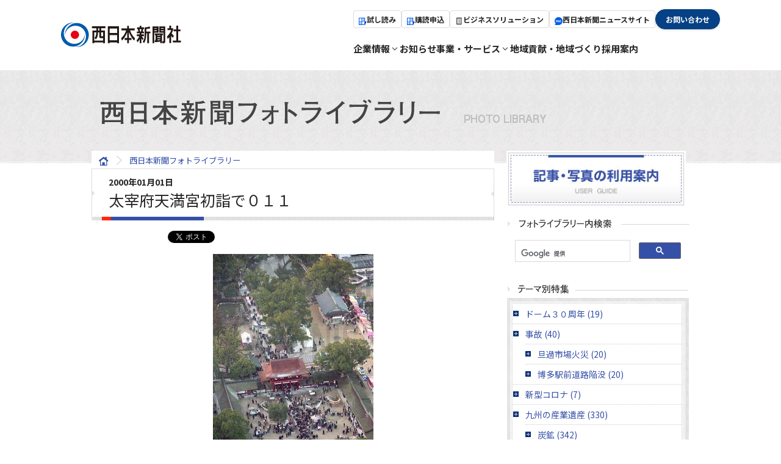

--- FILE ---
content_type: text/html; charset=UTF-8
request_url: https://c.nishinippon.co.jp/photolibrary/cat682/cat5/201612_1005.php
body_size: 7801
content:
<!DOCTYPE html>
<html lang="ja">
<head>
<meta charset="utf-8">
<meta name="description" content="九州でトップシェアを持つ西日本新聞は、福岡市の天神を拠点に、社会、政治、経済、文化、スポーツ、エンターテイメント、教育、医療など多様な分野のニュースを報道。地域版は、福岡、筑豊、北九州（京築）、筑後（有明）、佐賀、長崎（南北）、大分（日田）、熊本、宮崎、鹿児島、山口の各版を発行。また、西日本スポーツ紙で、福岡ソフトバンクホークスやアビスパ福岡の情報も積極的に発信" />
<meta name="keywords" content="ニュース,速報,スポーツ,福岡,九州,天神,北九州,筑豊,筑後,佐賀,長崎,大分,熊本,宮崎,鹿児島,山口" />
<link rel="shortcut icon" href="/img/favicon.ico">
<!-- <link href="https://fonts.googleapis.com/css?family=Lato:300,400,400i,700,700i,900" rel="stylesheet">
<link href="https://fonts.googleapis.com/earlyaccess/notosansjapanese.css" rel="stylesheet"> -->
<link rel="preconnect" href="https://fonts.googleapis.com">
<link rel="preconnect" href="https://fonts.gstatic.com" crossorigin>
<link
    href="https://fonts.googleapis.com/css2?family=Inter:wght@300;400;500;600;700&family=Montserrat:wght@300;400;500;600;700&family=Noto+Sans+JP:wght@300;400;500;600;700&family=Noto+Serif+JP:wght@300;400;500;600;700&display=swap"
    rel="stylesheet">
<link rel="preconnect" href="https://fonts.googleapis.com">
<link rel="preconnect" href="https://fonts.gstatic.com" crossorigin>
<link
    href="https://fonts.googleapis.com/css2?family=BIZ+UDMincho:wght@400;700&family=Barlow:wght@100;200;300;400;500;600;700;800&family=Inter:wght@300;400;500;600;700;800;900&family=Libre+Baskerville:ital,wght@0,400;0,700;1,400&family=Noto+Serif+JP:wght@200;300;400;500;600;700;900&family=Poppins:ital,wght@0,200;1,100;1,200&family=Quicksand:wght@300;400;500;600;700&display=swap"
    rel="stylesheet">
<link href="/assets/css/headerfooter.css" rel="stylesheet"><link rel="stylesheet" type="text/css" href="/common/css/reset.css">
<link rel="stylesheet" type="text/css" href="/common/css/base.css">
<link rel="stylesheet" type="text/css" href="/common/css/layout.css">
<link rel="stylesheet" type="text/css" href="/photolibrary/css/jquery.fancybox.css?v=2.1.5" media="screen">
<link rel="stylesheet" href="/photolibrary/styles.css" type="text/css">
<script type="text/javascript" src="/photolibrary/js/jquery-1.11.0.min.js"></script>
<script type="text/javascript" src="/photolibrary/js/jquery.fancybox.js?v=2.1.5"></script>
<script type="text/javascript" src="/photolibrary/js/scrolltopcontrol.js"></script>
<link rel="start" href="http://c.nishinippon.co.jp/photolibrary/" title="Home">
<link rel="canonical" href="http://c.nishinippon.co.jp/photolibrary/cat682/cat5/201612_1005.php" />

<script type="text/javascript">
	$(document).ready(function() {
		$(".fancybox").fancybox(
        );
	});
  (function() {
    var cx = '011139454568291946372:zkmh66amyfk';
    var gcse = document.createElement('script');
    gcse.type = 'text/javascript';
    gcse.async = true;
    gcse.src = 'https://cse.google.com/cse.js?cx=' + cx;
    var s = document.getElementsByTagName('script')[0];
    s.parentNode.insertBefore(gcse, s);
  })();
</script>

<title>太宰府天満宮初詣で０１１ - 西日本新聞フォトライブラリー</title>

<meta property="og:description" content="１００万点を超える西日本新聞社所蔵写真の中から選んだショット（一部紙面）を時代またはテーマに沿ってご紹介しています">
<link rel="stylesheet" href="/photolibrary/css/style2.css" type="text/css" media="all">
<script>(function(d, s, id) {
  var js, fjs = d.getElementsByTagName(s)[0];
  if (d.getElementById(id)) return;
  js = d.createElement(s); js.id = id;
  js.src = "//connect.facebook.net/ja_JP/sdk.js#xfbml=1&version=v2.0";
  fjs.parentNode.insertBefore(js, fjs);
}(document, 'script', 'facebook-jssdk'));</script>

<!-- GDPR -->
<script id="Cookiebot" src="https://consent.cookiebot.com/uc.js" data-cbid="8896bb34-f0d8-4f93-b8b7-ad82e4b59c55" type="text/javascript" async></script> 

<!-- Google Tag Manager -->
<script>(function(w,d,s,l,i){w[l]=w[l]||[];w[l].push({'gtm.start':
  new Date().getTime(),event:'gtm.js'});var f=d.getElementsByTagName(s)[0],
  j=d.createElement(s),dl=l!='dataLayer'?'&l='+l:'';j.async=true;j.src=
  'https://www.googletagmanager.com/gtm.js?id='+i+dl;f.parentNode.insertBefore(j,f);
  })(window,document,'script','dataLayer','GTM-PCBW8ZF');</script>
  <!-- End Google Tag Manager --></head>
<body>
<!-- Google Tag Manager (noscript) -->
<noscript><iframe src="https://www.googletagmanager.com/ns.html?id=GTM-PCBW8ZF"
  height="0" width="0" style="display:none;visibility:hidden"></iframe></noscript>
  <!-- End Google Tag Manager (noscript) --><header class="l-header">
  <div class="l-header__inner">
    <h1 class="l-header-logo">
      <a href="/">
        <img src="/assets/img/common/logo.svg" alt="西日本新聞社" />
      </a>
    </h1>

    <div class="l-header-pcmenu u-show--pc-tb">
      <!-- <h1 class="l-header-logo">
				<a href="/">
					<img src="/assets/img/common/logo_white.svg" alt="西日本新聞社">
				</a>
			</h1> -->

      <div class="l-header-nav">
        <div class="l-header-nav__button">
          <div class="l-header-nav__button__item --border">
            <a
              href="https://e-ve.event-form.jp/event/100416/shidoku"
              target="_blank"
              class="l-header-nav__button__item__link" data-gtm-action="click_link" data-gtm-position="header" data-gtm-label="試し読み"
              ><span class="l-header-nav__button__item__link__icon"><img src="/assets/img/common/icon-viewer.svg" alt=""></span>試し読み</a
            >
          </div>
          <div class="l-header-nav__button__item --border">
            <a
              href="https://e-ve.event-form.jp/event/100405/koudoku"
              target="_blank"
              class="l-header-nav__button__item__link" data-gtm-action="click_link" data-gtm-position="header" data-gtm-label="購読申込"
              ><span class="l-header-nav__button__item__link__icon"><img src="/assets/img/common/icon-viewer.svg" alt=""></span>購読申込</a
            >
          </div>
          <div class="l-header-nav__button__item --border">
            <a
              href="https://solution.nishinippon.co.jp/"
              target="_blank"
              class="l-header-nav__button__item__link" data-gtm-action="click_link" data-gtm-position="header" data-gtm-label="ビジネスソリューション"
              ><span class="l-header-nav__button__item__link__icon"><img src="/assets/img/common/icon-solution.svg" alt=""></span>
              ビジネスソリューション</a
            >
          </div>
          <!-- <div class="l-header-nav__button__item --border">
            <a
              href="https://adv.nishinippon.co.jp/"
              target="_blank"
              class="l-header-nav__button__item__link" data-gtm-action="click_link" data-gtm-position="header" data-gtm-label="広告"
              ><span class="l-header-nav__button__item__link__icon"><img src="/assets/img/common/icon-ad.svg" alt=""></span>広告</a
            >
          </div> -->
          <div class="l-header-nav__button__item --border">
            <a
              href="https://www.nishinippon.co.jp/"
              target="_blank"
              class="l-header-nav__button__item__link" data-gtm-action="click_link" data-gtm-position="header" data-gtm-label="西日本新聞me"
              ><span class="l-header-nav__button__item__link__icon"><img src="/assets/img/common/icon-me.svg" alt=""></span>西日本新聞ニュースサイト</a
            >
          </div>
          <!-- <div class="l-header-nav__button__item --noborder --white">
            <a
              href="https://www.nishinippon.co.jp/"
              target="_blank"
              class="l-header-nav__button__item__link"
              >西日本新聞me<span class="myfont myfont-link"></span
            ></a>
          </div> -->
          <div class="l-header-nav__button__item --noborder --blue">
            <a
              href="/inquiry/"
              target="_blank"
              class="l-header-nav__button__item__link"
              >お問い合わせ</a
            >
          </div>
        </div>

        <nav class="l-header-nav__global">
          <ul class="l-header-nav__global__list">
            <li class="l-header-nav__global__list__item megamenu-wrapper">
              <a href="/info/" class="l-header-nav__global__list__item__link">
                <span class="l-header-nav__global__list__item__link__title">企業情報</span>
                <span class="myfont myfont-barless_arrow"></span>
              </a>
              <div class="l-header-nav__global__list__item__menu js-menu-mega">
                <div class="l-header-nav__global__list__item__menu__inner">
                  <h2 class="l-header-nav__global__list__item__menu__title">
                    <a
                      href="/info/"
                      class="l-header-nav__global__list__item__menu__title__inner"
                      >企業情報<span class="myfont myfont-circle_arrow02"></span
                    ></a>
                  </h2>
                  <ul class="l-header-nav__global__list__item__menu__list">
                    <li
                      class="l-header-nav__global__list__item__menu__list__item"
                    >
                      <a
                        class="l-header-nav__global__list__item__menu__list__item__link"
                        href="/info/philosophy/"
                        >企業理念<span class="myfont myfont-circle_arrow"></span
                      ></a>
                    </li>
                    <li
                      class="l-header-nav__global__list__item__menu__list__item"
                    >
                      <a
                        class="l-header-nav__global__list__item__menu__list__item__link"
                        href="/info/outline/"
                        >会社概要<span class="myfont myfont-circle_arrow"></span
                      ></a>
                    </li>
                    <li
                      class="l-header-nav__global__list__item__menu__list__item"
                    >
                      <a
                        class="l-header-nav__global__list__item__menu__list__item__link"
                        href="/info/greeting/"
                        >社長あいさつ<span
                          class="myfont myfont-circle_arrow"
                        ></span
                      ></a>
                    </li>
                    <li
                      class="l-header-nav__global__list__item__menu__list__item"
                    >
                      <a
                        class="l-header-nav__global__list__item__menu__list__item__link"
                        href="/info/honsha/"
                        >本社・支社<span
                          class="myfont myfont-circle_arrow"
                        ></span
                      ></a>
                    </li>
                    <li
                      class="l-header-nav__global__list__item__menu__list__item"
                    >
                      <a
                        class="l-header-nav__global__list__item__menu__list__item__link"
                        href="/info/chart/"
                        >組織図<span class="myfont myfont-circle_arrow"></span
                      ></a>
                    </li>
                    <li
                      class="l-header-nav__global__list__item__menu__list__item"
                    >
                      <a
                        class="l-header-nav__global__list__item__menu__list__item__link"
                        href="/info/group-company/"
                        >西日本新聞グループについて<span
                          class="myfont myfont-circle_arrow"
                        ></span
                      ></a>
                    </li>
                    <li
                      class="l-header-nav__global__list__item__menu__list__item"
                    >
                      <a
                        class="l-header-nav__global__list__item__menu__list__item__link"
                        href="/info/history/"
                        >社史<span class="myfont myfont-circle_arrow"></span
                      ></a>
                    </li>
                  </ul>
                </div>
              </div>
            </li>
            <!-- <li class="l-header-nav__global__list__item">
              <a href="/topics/" class="l-header-nav__global__list__item__link"
                >トピックス</a
              >
            </li> -->
            <li class="l-header-nav__global__list__item">
              <a href="/news/" class="l-header-nav__global__list__item__link"
                >お知らせ</a
              >
            </li>
            <li class="l-header-nav__global__list__item megamenu-wrapper">
              <a
                href="/service/"
                class="l-header-nav__global__list__item__link"
              >
                <span class="l-header-nav__global__list__item__link__title"
                  >事業・サービス</span
                >
                <span class="myfont myfont-barless_arrow"></span>
              </a>
              <div class="l-header-nav__global__list__item__menu js-menu-mega">
                <div class="l-header-nav__global__list__item__menu__inner">
                  <h2 class="l-header-nav__global__list__item__menu__title">
                    <a
                      href="/service/"
                      class="l-header-nav__global__list__item__menu__title__inner"
                      >事業・サービス<span
                        class="myfont myfont-circle_arrow02"
                      ></span
                    ></a>
                  </h2>
                  <ul class="l-header-nav__global__list__item__menu__list">
                    <li
                      class="l-header-nav__global__list__item__menu__list__item"
                    >
                      <a
                        class="l-header-nav__global__list__item__menu__list__item__link"
                        href="/service/announce/"
                        >記事・写真の利用案内<span
                          class="myfont myfont-circle_arrow"
                        ></span
                      ></a>
                    </li>
                    <li
                      class="l-header-nav__global__list__item__menu__list__item"
                    >
                      <a
                        class="l-header-nav__global__list__item__menu__list__item__link"
                        href="/service/database/"
                        >記事データベース<span
                          class="myfont myfont-circle_arrow"
                        ></span
                      ></a>
                    </li>
                    <li
                      class="l-header-nav__global__list__item__menu__list__item"
                    >
                      <a
                        class="l-header-nav__global__list__item__menu__list__item__link"
                        href="/service/teacher/"
                        >講師派遣<span class="myfont myfont-circle_arrow"></span
                      ></a>
                    </li>
                    <!-- <li
                      class="l-header-nav__global__list__item__menu__list__item"
                    >
                      <a
                        class="l-header-nav__global__list__item__menu__list__item__link"
                        href="/service/visit/"
                        >製作センター見学案内<span
                          class="myfont myfont-circle_arrow"
                        ></span
                      ></a>
                    </li> -->
                    <li
                      class="l-header-nav__global__list__item__menu__list__item"
                    >
                      <a
                        class="l-header-nav__global__list__item__menu__list__item__link"
                        href="/service/demae/"
                        >出前授業<span class="myfont myfont-circle_arrow"></span
                      ></a>
                    </li>
                    <li
                      class="l-header-nav__global__list__item__menu__list__item"
                    >
                      <a
                        class="l-header-nav__global__list__item__menu__list__item__link"
                        href="/photolibrary/"
                        >フォトライブラリー<span
                          class="myfont myfont-circle_arrow"
                        ></span
                      ></a>
                    </li>
                    <li
                      class="l-header-nav__global__list__item__menu__list__item"
                    >
                      <a
                        class="l-header-nav__global__list__item__menu__list__item__link"
                        href="/request/"
                        >名義後援の申請<span
                          class="myfont myfont-circle_arrow"
                        ></span
                      ></a>
                    </li>
                  </ul>
                </div>
              </div>
            </li>
            <li class="l-header-nav__global__list__item">
              <a
                href="/community/"
                class="l-header-nav__global__list__item__link"
                >地域貢献・地域づくり</a
              >
            </li>
            <li class="l-header-nav__global__list__item">
              <a href="/recruit/" class="l-header-nav__global__list__item__link" data-gtm-action="click_link" data-gtm-position="header" data-gtm-label="採用サイト" 
                >採用案内</a
              >
            </li>
            <!-- <li class="l-header-nav__global__list__item">
              <a href="/group-recruitment/" class="l-header-nav__global__list__item__link" data-gtm-action="click_link" data-gtm-position="header" data-gtm-label="グループ採用について" 
                >グループ採用について</a
              >
            </li> -->
          </ul>
        </nav>
      </div>
    </div>

    <!-- スマホメニューを開くボタン -->
    <button
      class="fullScreenMenu-button u-show--sp"
      id="js-fullScreenMenu-button"
      type="button"
      data-fullScreenMenu-trigger="js-fullScreenMenu-content"
      aria-label="メニューを開く"
    >
      <span class="fullScreenMenu-button__line"></span>
      <span class="fullScreenMenu-button__line"></span>
      <span class="fullScreenMenu-button__line"></span>
    </button>
  </div>
</header>
<!-- /#globalHeader -->

<!-- スマホメニュー本体 -->
<div id="js-fullScreenMenu-content" class="fullScreenMenu-content">
  <div class="fullScreenMenu-content__inner">
    <!-- ここにスマホメニュー内容を記述 -->
    <ul class="fullScreenMenu-content__list">
      <li class="fullScreenMenu-content__list__item js-accordion">
        <a href="/info/" class="fullScreenMenu-content__list__item__inner js-accordion-trigger">
          <span>企業情報</span>
          <!-- <span class="myfont myfont-circle_arrow02"></span> -->
        </a>
        <div
          class="fullScreenMenu-content__list__item__accordion js-accordion-panel"
          data-accordion-default-close
        >
          <ul class="fullScreenMenu-content__list__item__accordion__list">
            <li
              class="fullScreenMenu-content__list__item__accordion__list__item">
              <a
                href="/info/"
                class="fullScreenMenu-content__list__item__accordion__list__item__link">
                <span>企業情報</span>
                <span class="myfont myfont-barless_arrow"></span>
              </a>
            </li>
            <li
              class="fullScreenMenu-content__list__item__accordion__list__item">
              <a
                href="/info/philosophy/"
                class="fullScreenMenu-content__list__item__accordion__list__item__link">
                <span>企業理念</span>
                <span class="myfont myfont-barless_arrow"></span>
              </a>
            </li>
            <li
              class="fullScreenMenu-content__list__item__accordion__list__item"
            >
              <a
                href="/info/outline/"
                class="fullScreenMenu-content__list__item__accordion__list__item__link"
              >
                <span>会社概要</span>
                <span class="myfont myfont-barless_arrow"></span>
              </a>
            </li>
            <li
              class="fullScreenMenu-content__list__item__accordion__list__item"
            >
              <a
                href="/info/greeting/"
                class="fullScreenMenu-content__list__item__accordion__list__item__link"
              >
                <span>社長あいさつ</span>
                <span class="myfont myfont-barless_arrow"></span>
              </a>
            </li>
            <li
              class="fullScreenMenu-content__list__item__accordion__list__item"
            >
              <a
                href="/info/honsha/"
                class="fullScreenMenu-content__list__item__accordion__list__item__link"
              >
                <span>本社・支社</span>
                <span class="myfont myfont-barless_arrow"></span>
              </a>
            </li>
            <li
              class="fullScreenMenu-content__list__item__accordion__list__item"
            >
              <a
                href="/info/chart/"
                class="fullScreenMenu-content__list__item__accordion__list__item__link"
              >
                <span>組織図</span>
                <span class="myfont myfont-barless_arrow"></span>
              </a>
            </li>
            <li
              class="fullScreenMenu-content__list__item__accordion__list__item"
            >
              <a
                href="/info/group-company/"
                class="fullScreenMenu-content__list__item__accordion__list__item__link"
              >
                <span>西日本新聞グループについて</span>
                <span class="myfont myfont-barless_arrow"></span>
              </a>
            </li>
            <li
              class="fullScreenMenu-content__list__item__accordion__list__item"
            >
              <a
                href="/info/history/"
                class="fullScreenMenu-content__list__item__accordion__list__item__link"
              >
                <span>社史</span>
                <span class="myfont myfont-barless_arrow"></span>
              </a>
            </li>
          </ul>
        </div>
      </li>
      <li class="fullScreenMenu-content__list__item">
        <a href="/news/" class="fullScreenMenu-content__list__item__inner">
          <span>お知らせ</span>
          <span class="myfont myfont-circle_arrow02"></span>
        </a>
      </li>
      <li class="fullScreenMenu-content__list__item js-accordion">
        <a href="/service/" class="fullScreenMenu-content__list__item__inner js-accordion-trigger">
          <span>事業・サービス</span>
          <!-- <span class="myfont myfont-circle_arrow02"></span> -->
        </a>
        <div class="fullScreenMenu-content__list__item__accordion js-accordion-panel" data-accordion-default-close >
          <ul class="fullScreenMenu-content__list__item__accordion__list">
            <li
              class="fullScreenMenu-content__list__item__accordion__list__item">
              <a
                href="/service/"
                class="fullScreenMenu-content__list__item__accordion__list__item__link">
                <span>事業・サービス</span>
                <span class="myfont myfont-barless_arrow"></span>
              </a>
            </li>
            <li
              class="fullScreenMenu-content__list__item__accordion__list__item">
              <a
                href="/service/announce/"
                class="fullScreenMenu-content__list__item__accordion__list__item__link">
                <span>著作権利用申し込み</span>
                <span class="myfont myfont-barless_arrow"></span>
              </a>
            </li>
            <li
              class="fullScreenMenu-content__list__item__accordion__list__item"
            >
              <a
                href="/service/announce/clipping/"
                class="fullScreenMenu-content__list__item__accordion__list__item__link"
              >
                <span>クリッピング</span>
                <span class="myfont myfont-barless_arrow"></span>
              </a>
            </li>
            <li
              class="fullScreenMenu-content__list__item__accordion__list__item"
            >
              <a
                href="/service/announce/s-policy/"
                class="fullScreenMenu-content__list__item__accordion__list__item__link"
              >
                <span>写真の個人利用</span>
                <span class="myfont myfont-barless_arrow"></span>
              </a>
            </li>
            <li
              class="fullScreenMenu-content__list__item__accordion__list__item"
            >
              <a
                href="/service/announce/content-shop/"
                class="fullScreenMenu-content__list__item__accordion__list__item__link"
              >
                <span>西日本新聞コンテンツショップ</span>
                <span class="myfont myfont-barless_arrow"></span>
              </a>
            </li>
            <li
              class="fullScreenMenu-content__list__item__accordion__list__item"
            >
              <a
                href="/service/announce/riyou-qa/"
                class="fullScreenMenu-content__list__item__accordion__list__item__link"
              >
                <span>Q&A</span>
                <span class="myfont myfont-barless_arrow"></span>
              </a>
            </li>
            <li
              class="fullScreenMenu-content__list__item__accordion__list__item"
            >
              <a
                href="/service/announce/riyou-price/"
                class="fullScreenMenu-content__list__item__accordion__list__item__link"
              >
                <span>基本料金表</span>
                <span class="myfont myfont-barless_arrow"></span>
              </a>
            </li>
          </ul>
        </div>
      </li>
      <li class="fullScreenMenu-content__list__item">
        <a href="/community/" class="fullScreenMenu-content__list__item__inner">
          <span>地域貢献・地域づくり</span>
          <span class="myfont myfont-circle_arrow02"></span>
        </a>
      </li>
      <li class="fullScreenMenu-content__list__item">
        <a
          href="/recruit/"
          target="_blank"
          class="fullScreenMenu-content__list__item__inner"
        >
          <span>採用情報</span>
          <span class="myfont myfont-circle_arrow02"></span>
        </a>
      </li>
      <!-- <li class="fullScreenMenu-content__list__item">
        <a
          href="/group-recruitment/"
          class="fullScreenMenu-content__list__item__inner"
        >
          <span>グループ採用について</span>
          <span class="myfont myfont-circle_arrow02"></span>
        </a>
      </li> -->
    </ul>
    <ul class="fullScreenMenu-content__list-02">
      <li class="fullScreenMenu-content__list-02__item">
        <a href="https://x.gd/9pMt1" target="_blank" class="fullScreenMenu-content__list-02__item__inner" data-gtm-action="click_link" data-gtm-position="header" data-gtm-label="試し読み">
          <span class="fullScreenMenu-content__list-02__item__icon"><img src="/assets/img/common/icon-viewer.svg" alt=""></span>
          <span>試し読み</span>
        </a>
      </li>
      <li class="fullScreenMenu-content__list-02__item">
        <a href="https://f.msgs.jp/webapp/form/16701_jsy_1/index.do" target="_blank" class="fullScreenMenu-content__list-02__item__inner" data-gtm-action="click_link" data-gtm-position="header" data-gtm-label="購読申込">
          <span class="fullScreenMenu-content__list-02__item__icon"><img src="/assets/img/common/icon-viewer.svg" alt=""></span>
          <span>購読申込</span>
        </a>
      </li>
      <li class="fullScreenMenu-content__list-02__item">
        <a href="https://solution.nishinippon.co.jp/" target="_blank" class="fullScreenMenu-content__list-02__item__inner" data-gtm-action="click_link" data-gtm-position="header" data-gtm-label="ビジネスソリューション">
          <span class="fullScreenMenu-content__list-02__item__icon"><img src="/assets/img/common/icon-solution.svg" alt=""></span>
          <span class="--pl"><small>ビジネスソリューション</small></span>
        </a>
      </li>
      <!-- <li class="fullScreenMenu-content__list-02__item">
        <a href="https://adv.nishinippon.co.jp/" target="_blank" class="fullScreenMenu-content__list-02__item__inner" data-gtm-action="click_link" data-gtm-position="header" data-gtm-label="広告">
          <span class="fullScreenMenu-content__list-02__item__icon"><img src="/assets/img/common/icon-ad.svg" alt=""></span>
          <span>広告</span>
        </a>
      </li> -->
      <li class="fullScreenMenu-content__list-02__item">
        <a href="https://www.nishinippon.co.jp/" target="_blank" class="fullScreenMenu-content__list-02__item__inner" data-gtm-action="click_link" data-gtm-position="header" data-gtm-label="西日本新聞me">
          <span class="fullScreenMenu-content__list-02__item__icon"><img src="/assets/img/common/icon-me.svg" alt=""></span>
          <span>西日本新聞me</span>
        </a>
      </li>
    </ul>
    <div class="fullScreenMenu-content__button">
      <div class="c-button">
        <a href="/inquiry/" class="c-button__link">
          <span>お問い合わせ</span>
          <!-- <span class="myfont myfont-barred_arrow"></span> -->
        </a>
      </div>
    </div>
    <!-- data-fullScreenMenu-trigger="js-hamburger-content"を付与するとメニューを閉じることが可能 -->
    <!-- <button data-fullScreenMenu-trigger="js-hamburger-content">メニューを閉じる</button> -->
  </div>
</div>

<div id="wrapper">
<section id="container" class="cat5 photolibrary">
<header>
	<div class="header_inner">
    <h1><a herf="http://c.nishinippon.co.jp/photolibrary/">西日本新聞フォトライブラリー</a></h1>
	</div>
</header>

<section id="container_inner">
<article id="main">
<ul class="pankuzu">
	<li><a href="/"><img src="/img/icon_home.gif"></a></li>
	<li><a href="/photolibrary/">西日本新聞フォトライブラリー</a></li>
</ul>
<div id="page_title" class="archive_title">
	<p class="date">2000年01月01日</p>
	<h1>太宰府天満宮初詣で０１１</h1>
</div>
<div class="sns_area clearfix">
	<div class="facebook"><div class="fb-like" data-href="http://c.nishinippon.co.jp/photolibrary/cat5" data-layout="button_count" data-action="like" data-show-faces="true" data-share="false"></div></div>
	<div class="tweet"><a href="https://twitter.com/share" class="twitter-share-button" data-text="西日本新聞フォトライブラリー #西日本新聞">Tweet</a>
<script>!function(d,s,id){var js,fjs=d.getElementsByTagName(s)[0],p=/^http:/.test(d.location)?'http':'https';if(!d.getElementById(id)){js=d.createElement(s);js.id=id;js.src=p+'://platform.twitter.com/widgets.js';fjs.parentNode.insertBefore(js,fjs);}}(document, 'script', 'twitter-wjs');</script></div>
	<div class="hatena"><a href="https://b.hatena.ne.jp/entry/http://c.nishinippon.co.jp/photolibrary/cat5" class="hatena-bookmark-button" data-hatena-bookmark-title="" data-hatena-bookmark-layout="simple-balloon" title="このエント
リーをはてなブックマークに追加"><img src="https://b.st-hatena.com/images/entry-button/button-only@2x.png" alt="このエントリ>ーをはてなブックマークに追加" width="20" height="20" style="border: none;" /></a><script type="text/javascript" src="https://b.st-hatena.com/js/bookmark_button.js" charset="utf-8" async="async"></script></div>
</div>

<div id="entry_30432" class="entry">
	<div class="entry_content">
<div class="phL"><img src="http://c.nishinippon.co.jp/photolibrary/images/8130.jpg"></div>
		<div class="entry_txt">
<p>初もうででにぎわう太宰府天満宮＝２０００（平成１２）年１月１日、福岡県太宰府市（本社ヘリから）</p>

		</div>
		<div class="entry_link">
	        	<ul>
	           		<li><a href="https://c.nishinippon.co.jp/photolibrary/riyou.php" class="fancybox fancybox.iframe">ご利用上の注意【必ずお読みください】</a></li>
	           		<li><a href="https://c.nishinippon.co.jp/photolibrary/syoukai.php" class="fancybox fancybox.iframe">紹介写真について</a></li>
	        	</ul>
	        	<ul>
 	           		<li><a href="https://f.msgs.jp/webapp/form/13614_qdu_200/index.do?cid=0056173598&cname=太宰府天満宮初詣で０１１" target="_blank">使用申込フォーム</a></li>

	            		

	       		</ul>
		</div>
<div class="entry_categories">
    <ul>
        <li><a href="http://c.nishinippon.co.jp/photolibrary/cat672/" target="_top">神社、仏閣、教会</a></li> <li><a href="http://c.nishinippon.co.jp/photolibrary/cat682/" target="_top">福岡いまむかし</a></li> <li><a href="http://c.nishinippon.co.jp/photolibrary/cat682/cat5/" target="_top">福岡市近郊エリア</a></li>
    </ul>
</div>


	</div>
</div>
</article>
<section id="side">
	<section class="ban_box">
<p><a href="http://c.nishinippon.co.jp/service/"><img src="/photolibrary/img/btn_userguide.jpg" width="294" height="88" alt="記事・写真の利用案内" /></a></p>
</section>
    <!-- カテゴリーアーカイブモジュール-->

<section class="side_top side_search">
        <h1 class="ttl_theme">フォトライブラリー内検索</h1>
<gcse:search></gcse:search>
</section>





    <section class="side_top side_cate">
        <h1 class="ttl_theme">テーマ別特集</h1>
        <nav>
        <div id="sidenav_inner">
                <ul>
                    <li><a href="http://c.nishinippon.co.jp/photolibrary/cat751/">ドーム３０周年 (19)</a></li>
                
            
                
                    </li>
                
            
                
                    <li><a href="http://c.nishinippon.co.jp/photolibrary/cat749/">事故 (40)</a>
                <ul>
                    <li><a href="http://c.nishinippon.co.jp/photolibrary/cat749/cat1/">旦過市場火災 (20)</a></li>
                
            
                
                    <li><a href="http://c.nishinippon.co.jp/photolibrary/cat749/cat/">博多駅前道路陥没 (20)</a></li>
                </ul>
            </li>
                
            
                
                    <li><a href="http://c.nishinippon.co.jp/photolibrary/cat748/">新型コロナ (7)</a></li>
                
            
                
                    </li>
                
            
                
                    <li><a href="http://c.nishinippon.co.jp/photolibrary/cat662/">九州の産業遺産 (330)</a>
                <ul>
                    <li><a href="http://c.nishinippon.co.jp/photolibrary/cat662/cat2/">炭鉱 (342)</a></li>
                
            
                
                    <li><a href="http://c.nishinippon.co.jp/photolibrary/cat662/cat3/">軍艦島（端島） (54)</a></li>
                
            
                
                    <li><a href="http://c.nishinippon.co.jp/photolibrary/cat662/cat661/">八幡製鉄所 (87)</a></li>
                </ul>
            </li>
                
            
                
                    <li><a href="http://c.nishinippon.co.jp/photolibrary/cat672/">神社、仏閣、教会 (602)</a></li>
                
            
                
                    <li><a href="http://c.nishinippon.co.jp/photolibrary/cat4/">太平洋戦争 (237)</a></li>
                
            
                
                    <li><a href="http://c.nishinippon.co.jp/photolibrary/cat10/">災害・気象 (876)</a>
                <ul>
                    <li><a href="http://c.nishinippon.co.jp/photolibrary/cat10/cat665/">火山 (233)</a></li>
                
            
                
                    <li><a href="http://c.nishinippon.co.jp/photolibrary/cat10/cat666/">地震 (342)</a></li>
                
            
                
                    <li><a href="http://c.nishinippon.co.jp/photolibrary/cat10/cat667/">風水害 (363)</a></li>
                </ul>
            </li>
                
            
                
                    <li><a href="http://c.nishinippon.co.jp/photolibrary/cat/">博多いまむかし (962)</a>
                <ul>
                    <li><a href="http://c.nishinippon.co.jp/photolibrary/cat/cat1/">博多祇園山笠 (139)</a></li>
                
            
                
                    <li><a href="http://c.nishinippon.co.jp/photolibrary/cat/cat2/">博多駅エリア (220)</a></li>
                
            
                
                    <li><a href="http://c.nishinippon.co.jp/photolibrary/cat/cat3/">中洲・川端・住吉エリア (90)</a></li>
                
            
                
                    <li><a href="http://c.nishinippon.co.jp/photolibrary/cat/cat4/">東エリア (52)</a></li>
                
            
                
                    <li><a href="http://c.nishinippon.co.jp/photolibrary/cat/cat5/">港湾エリア (58)</a></li>
                
            
                
                    <li><a href="http://c.nishinippon.co.jp/photolibrary/cat/cat6/">その他博多区エリア (320)</a></li>
                </ul>
            </li>
                
            
                
                    <li><a href="http://c.nishinippon.co.jp/photolibrary/cat664/">天神いまむかし (460)</a>
                <ul>
                    <li><a href="http://c.nishinippon.co.jp/photolibrary/cat664/cat/">広域エリア (249)</a></li>
                
            
                
                    <li><a href="http://c.nishinippon.co.jp/photolibrary/cat664/cat1/">中央北エリア (17)</a></li>
                
            
                
                    <li><a href="http://c.nishinippon.co.jp/photolibrary/cat664/cat2/">中央南エリア (166)</a></li>
                
            
                
                    <li><a href="http://c.nishinippon.co.jp/photolibrary/cat664/cat3/">南エリア (5)</a></li>
                
            
                
                    <li><a href="http://c.nishinippon.co.jp/photolibrary/cat664/cat4/">西エリア (20)</a></li>
                
            
                
                    <li><a href="http://c.nishinippon.co.jp/photolibrary/cat664/cat5/">長浜・港エリア (3)</a></li>
                </ul>
            </li>
                
            
                
                    <li><a href="http://c.nishinippon.co.jp/photolibrary/cat682/">福岡いまむかし (3449)</a>
                <ul>
                    <li><a href="http://c.nishinippon.co.jp/photolibrary/cat682/cat4/">福岡市東部エリア (72)</a></li>
                
            
                
                    <li><a href="http://c.nishinippon.co.jp/photolibrary/cat682/cat/">福岡市西部エリア (553)</a></li>
                
            
                
                    <li><a href="http://c.nishinippon.co.jp/photolibrary/cat682/cat2/">福岡市南部エリア (186)</a></li>
                
            
                
                    <li><a href="http://c.nishinippon.co.jp/photolibrary/cat682/cat1/">福岡市中央区エリア (48)</a></li>
                
            
                
                    <li><a href="http://c.nishinippon.co.jp/photolibrary/cat682/cat3/">福岡市広域その他エリア (100)</a></li>
                
            
                
                    <li><a href="http://c.nishinippon.co.jp/photolibrary/cat682/cat5/">福岡市近郊エリア (657)</a></li>
                </ul>
            </li>
                
            
                
                    <li><a href="http://c.nishinippon.co.jp/photolibrary/cat683/">北九州市 (904)</a></li>
                
            
                
                    <li><a href="http://c.nishinippon.co.jp/photolibrary/cat684/">福岡県筑豊地方 (378)</a></li>
                
            
                
                    <li><a href="http://c.nishinippon.co.jp/photolibrary/cat685/">福岡県筑後地方 (674)</a></li>
                
            
                
                    <li><a href="http://c.nishinippon.co.jp/photolibrary/cat686/">佐賀県 (905)</a></li>
                
            
                
                    <li><a href="http://c.nishinippon.co.jp/photolibrary/cat687/">長崎県 (690)</a></li>
                
            
                
                    <li><a href="http://c.nishinippon.co.jp/photolibrary/cat688/">熊本県 (526)</a></li>
                
            
                
                    <li><a href="http://c.nishinippon.co.jp/photolibrary/cat689/">大分県 (368)</a></li>
                
            
                
                    <li><a href="http://c.nishinippon.co.jp/photolibrary/cat690/">宮崎県 (209)</a></li>
                
            
                
                    <li><a href="http://c.nishinippon.co.jp/photolibrary/cat691/">鹿児島県 (209)</a></li>
                
            
                
                    <li><a href="http://c.nishinippon.co.jp/photolibrary/cat692/">福岡県、佐賀県境 (59)</a></li>
                
            
                
                    <li><a href="http://c.nishinippon.co.jp/photolibrary/cat694/">福岡県、大分県境 (1)</a></li>
                
            
                
                    <li><a href="http://c.nishinippon.co.jp/photolibrary/cat693/">大分県、宮崎県境 (28)</a></li>
                
            
                
                    <li><a href="http://c.nishinippon.co.jp/photolibrary/cat695/">山口県 (210)</a></li>
                
            
                
                    <li><a href="http://c.nishinippon.co.jp/photolibrary/cat663/">郷土の人物 (672)</a>
                <ul>
                    <li><a href="http://c.nishinippon.co.jp/photolibrary/cat663/cat/">実業家 (557)</a></li>
                </ul>
            </li>
                
            
                
                    <li><a href="http://c.nishinippon.co.jp/photolibrary/cat5/">来福した著名人 (6)</a></li>
                
            
                
                    <li><a href="http://c.nishinippon.co.jp/photolibrary/cat6/">プロ野球ホークス (37)</a></li>
                
            
                
                    <li><a href="http://c.nishinippon.co.jp/photolibrary/cat7/" title="ご利用にはライオンズ球団等の許諾が必要です。プリント販売は行っていません。">プロ野球ライオンズ (269)</a></li>
                
            
                
                    <li><a href="http://c.nishinippon.co.jp/photolibrary/cat8/">スポーツアラカルト (258)</a>
                <ul>
                    <li><a href="http://c.nishinippon.co.jp/photolibrary/cat8/cat696/">サッカー (6)</a></li>
                
            
                
                    <li><a href="http://c.nishinippon.co.jp/photolibrary/cat8/cat697/">ラグビー (200)</a></li>
                </ul>
            </li>
                
            
                
                    <li><a href="http://c.nishinippon.co.jp/photolibrary/cat9/">政治・経済 (188)</a></li>
                
            
                
                    <li><a href="http://c.nishinippon.co.jp/photolibrary/cat679/">産業一般 (231)</a>
                <ul>
                    <li><a href="http://c.nishinippon.co.jp/photolibrary/cat679/cat698/">陶磁器 (221)</a></li>
                </ul>
            </li>
                
            
                
                    <li><a href="http://c.nishinippon.co.jp/photolibrary/cat668/">農業・漁業 (759)</a></li>
                
            
                
                    <li><a href="http://c.nishinippon.co.jp/photolibrary/cat680/">温泉 (413)</a></li>
                
            
                
                    <li><a href="http://c.nishinippon.co.jp/photolibrary/cat11/">交通・運輸 (892)</a>
                <ul>
                    <li><a href="http://c.nishinippon.co.jp/photolibrary/cat11/cat669/">新幹線 (445)</a></li>
                
            
                
                    <li><a href="http://c.nishinippon.co.jp/photolibrary/cat11/cat670/">鉄道 (133)</a></li>
                
            
                
                    <li><a href="http://c.nishinippon.co.jp/photolibrary/cat11/cat681/">空港・海港 (411)</a></li>
                
            
                
                    <li><a href="http://c.nishinippon.co.jp/photolibrary/cat11/cat671/">自動車・船舶ほか (159)</a></li>
                </ul>
            </li>
                
            
                
                    <li><a href="http://c.nishinippon.co.jp/photolibrary/cat12/">建物・風景 (972)</a></li>
                
            
                
                    <li><a href="http://c.nishinippon.co.jp/photolibrary/cat681/">ゆるキャラ (194)</a></li>
                
            
                
                    <li><a href="http://c.nishinippon.co.jp/photolibrary/cat13/">イベント・トピックス (247)</a></li>
                
            
                
                    </li>
                </ul>
            </div>
        </nav>
    </section>

<section class="ban_s_box">
<p><a href="http://c.nishinippon.co.jp/nishi-dvd/" target="_blank"><img src="/photolibrary/img/w300_h60_dvd.gif" alt="フォトサービスHP" width="300" height="60" /></a></p>

		</section>
</section>
</section>
</section>
</div>

<footer class="l-footer">
  <div class="l-footer__inner">
    <div class="l-footer__wrap01">
      <div class="l-footer-companyInfo">
        <div class="l-footer-companyInfo__logo">
          <img
            src="/assets/img/common/logo_white.svg"
            alt="株式会社西日本新聞社"
          />
        </div>
        <address class="l-footer-companyInfo__address">
          株式会社西日本新聞社
          <br />〒810-8721 <br class="u-show--pc-tb" />
          福岡県福岡市中央区天神1-4-1
        </address>
      </div>
      <nav class="l-footer-nav01">
        <ul class="l-footer-nav01__list">
          <li class="l-footer-nav01__list__item --gap-small">
            <h3 class="l-footer-nav01__list__item__title">
              <a href="/info/">企業情報</a>
            </h3>
            <ul class="l-footer-nav01__list__item__menu u-show--pc-tb">
              <li class="l-footer-nav01__list__item__menu__item">
                <a href="/info/philosophy/">企業理念</a>
              </li>
              <li class="l-footer-nav01__list__item__menu__item">
                <a href="/info/outline/">会社概要</a>
              </li>
              <li class="l-footer-nav01__list__item__menu__item">
                <a href="/info/greeting/">社長あいさつ</a>
              </li>
              <li class="l-footer-nav01__list__item__menu__item">
                <a href="/info/honsha/">本社・支社</a>
              </li>
              <li class="l-footer-nav01__list__item__menu__item">
                <a href="/info/chart/">組織図</a>
              </li>
              <li class="l-footer-nav01__list__item__menu__item">
                <a href="/info/group-company/">西日本新聞グループについて</a>
              </li>
              <li class="l-footer-nav01__list__item__menu__item">
                <a href="/info/history/">社史</a>
              </li>
            </ul>
          </li>
          <li class="l-footer-nav01__list__item">
            <h3 class="l-footer-nav01__list__item__title">
              <a href="/service/">事業・サービス</a>
            </h3>
          </li>
          <li class="l-footer-nav01__list__item">
            <h3 class="l-footer-nav01__list__item__title">
              <a href="/community/">地域貢献・地域づくり</a>
            </h3>
          </li>
          <li class="l-footer-nav01__list__item">
            <h3 class="l-footer-nav01__list__item__title">
              <a href="/recruit/" target="_blank" data-gtm-action="click_link" data-gtm-position="footer" data-gtm-label="採用サイト"
                >採用案内<span class="myfont myfont-link"></span
              ></a>
            </h3>
            <h3 class="l-footer-nav01__list__item__title">
              <a href="/news/">お知らせ</a>
            </h3>
            <h3 class="l-footer-nav01__list__item__title">
              <a href="/topics/">トピックス</a>
            </h3>
            <!-- <h3 class="l-footer-nav01__list__item__title">
              <a href="/request/">名義後援の申請について</a>
            </h3> -->
          </li>
        </ul>
      </nav>
    </div>
    <div class="l-footer__wrap02">
      <p class="l-footer-copyright">
        &copy; Copyright The Nishinippon Shimbun.All rights reserved.
      </p>
      <nav class="l-footer-nav02">
        <ul class="l-footer-nav02__list">
          <li class="l-footer-nav02__list__item">
            <a href="/intermediary/">金融商品仲介業</a>
          </li>
          <li class="l-footer-nav02__list__item">
            <a href="/policy/">サイトポリシー</a>
          </li>
          <li class="l-footer-nav02__list__item">
            <a href="/privacy/">個人情報保護方針</a>
          </li>
          <li class="l-footer-nav02__list__item">
            <a href="/sitemap/">サイトマップ</a>
          </li>
          <li class="l-footer-nav02__list__item">
            <a href="/inquiry/">お問い合わせ</a>
          </li>
        </ul>
      </nav>
    </div>
  </div>

  <!-- <p class="l-footer__copyright">
    <small>Copyright</small>
  </p> -->
</footer>
<!-- /#globalFooter -->

<!-- <div class="c-scrollPageTop">
    <a href="#" data-scroll></a>
</div> -->
<!-- /scrollToPageTop -->
<script src="/assets/js/vendor.js"></script>
<script src="/assets/js/main.js"></script>

<script>
<!-- User Insight PCDF Code Start : nishinippon.co.jp -->
<script type="text/javascript">
<!--
var _uic = _uic ||{}; var _uih = _uih ||{};_uih['id'] = 50655;
_uih['lg_id'] = '';
_uih['fb_id'] = '';
_uih['tw_id'] = '';
_uih['uigr_1'] = ''; _uih['uigr_2'] = ''; _uih['uigr_3'] = '';
_uih['uigr_4'] = ''; _uih['uigr_5'] = '';
_uih['uigr_6'] = ''; _uih['uigr_7'] = ''; _uih['uigr_8'] = '';
_uih['uigr_9'] = ''; _uih['uigr_10'] = '';

/* DO NOT ALTER BELOW THIS LINE */
/* WITH FIRST PARTY COOKIE */
(function() {
var bi = document.createElement('scri'+'pt');bi.type =
'text/javascript'; bi.async = true;
bi.src = ('https:' == document.location.protocol ? 'https://bs' :
'http://c') + '.nakanohito.jp/b3/bi.js';
var s =
document.getElementsByTagName('scri'+'pt')[0];s.parentNode.insertBefore(bi,
s);
})();
//-->
</script>
<!-- User Insight PCDF Code End : nishinippon.co.jp -->
</body>
</html>

--- FILE ---
content_type: text/css
request_url: https://c.nishinippon.co.jp/photolibrary/css/style2.css
body_size: 938
content:
@charset "utf-8";

.l-header a,
.l-footer a {
	color: #FFF;
	text-decoration: none;
}

.l-header a:link,
.l-footer a:link {
	color: #FFF;
	text-decoration: none;
}

.l-header a:visited,
.l-footer a:visited {
	color: #FFF;
	text-decoration: none;
}

.l-header a:hover,
.l-footer a:hover {
	color: #FFF;
	text-decoration: underline;
}

.l-header a:active,
.l-footer a:active {
	color: #FFF;
	text-decoration: underline;
}

/* =====================================================================
	4.レイアウト
===================================================================== */
/*main*/
div.entry{
	width: 640px;
	margin: 0 auto;
}
#page_title {
	min-height: 50px;
    padding: 10px 0 15px 27px;
	border-left: 1px solid #DDD;
	border-right: 1px solid #DDD;
    background: url(/photolibrary/img/h1_bg.gif) no-repeat center bottom;
}
#page_title p.date{
	font-size: 14px;
	font-weight: bold;
}
#page_title h1{
	font-size: 25px;
	line-height: 1.5;
}
#container article#main div.entry p.date{
	font-size: 116%;
	font-weight: bold;
}
.top_txt{
    margin:  10px 0;
    padding: 18px;
    background: #F5F5F5;
    border: 3px double #CCC;
}
.top_txt p{
	text-align:left;
	font-family: "ヒラギノ角ゴ Pro W3", "Hiragino Kaku Gothic Pro", "メイリオ", Meiryo, Osaka, "ＭＳ Ｐゴシック", "MS PGothic", sans-serif;
	line-height:1.8;
}
.page_txt{
    padding-bottom: 20px;
}
.page_txt p{
	text-align:left;
	font-family: "ヒラギノ角ゴ Pro W3", "Hiragino Kaku Gothic Pro", "メイリオ", Meiryo, Osaka, "ＭＳ Ｐゴシック", "MS PGothic", sans-serif;
	line-height:1.8;
}
.phL{
	text-align: center;
}
.phL img{
	max-width: 640px;
	height: auto;
	margin-bottom: 10px;
}
.entry_txt{
	width: 620px;
	overflow: hidden;
	margin: 0 auto 10px;
	padding: 10px;
	background:#F5F5F5;
}
.entry_txt p{
	text-align:left;
	font-size: 12px;
	font-family: "ヒラギノ角ゴ Pro W3", "Hiragino Kaku Gothic Pro", "メイリオ", Meiryo, Osaka, "ＭＳ Ｐゴシック", "MS PGothic", sans-serif;
	line-height:1.4;
}
.entry_link,
.entry_link2{
	clear: both;
	width: 640px;
}
.entry_link ul,
.entry_link2 ul,
.entry_categories ul{
	overflow: hidden;
	margin-right: -20px;
	padding-bottom: 5px;
	list-style-type: none;
}
	.entry_link li,
    .entry_link2 li{
		float: left;
		width: 310px;
		margin: 0 20px 5px 0;
		font-size: 14px;
		line-height: 2;
		text-align: left;
	}
	.entry_categories li{
		float: left;
		width: 200px;
		margin: 0 20px 5px 0;
		font-size: 14px;
		line-height: 2;
		text-align: left;
	}
		.entry_link li a,
		.entry_categories li a{
			display:block;
			height: 42px;
			padding:5px 5px 5px 20px;
			background:#FFF url(img/icon_bl01.gif) 0 49% no-repeat;
			border: 1px solid #CCC;
			color: #0A3172;
		}
		.entry_link li a:hover,
		.entry_categories li a:hover{
			background-color:#3550A7;
			text-decoration:none;
			border: 1px solid #CCC;
			color:#FFF;
		}

		.entry_link2 li a{
			display:block;
			height: 30px;
			padding:5px 5px 5px 20px;
			background:#3550A7 url(img/icon_bl01.gif) 0 49% no-repeat;
			border: 1px solid #CCC;
			color: #FFF;
		}
		.entry_link2 li a:hover{
			background-color:#F5F5F5;
			text-decoration:none;
			border: 1px solid #CCC;
			color:#0A3172;
		}

#container article#main h2 {
  background: url(/common/css/img/item_h2.gif) 16px 50% no-repeat #F1F1F1;
  padding: 10px 0 10px 50px;
  margin-top: 15px;
  margin-bottom: 15px;
  font-size: 115%;
}


/* =====================================================================
	1.パン屑
===================================================================== */
#container article#main ul.pankuzu li:last-child a{
	padding-right: 0;
	background: none;
}


--- FILE ---
content_type: image/svg+xml
request_url: https://c.nishinippon.co.jp/assets/img/common/logo_white.svg
body_size: 6302
content:
<svg width="197" height="40" viewBox="0 0 197 40" fill="none" xmlns="http://www.w3.org/2000/svg">
<path d="M22.7633 26.7168C26.4913 26.7168 29.5134 23.6947 29.5134 19.9667C29.5134 16.2388 26.4913 13.2167 22.7633 13.2167C19.0354 13.2167 16.0133 16.2388 16.0133 19.9667C16.0133 23.6947 19.0354 26.7168 22.7633 26.7168Z" fill="white"/>
<path d="M21.1613 0.0917729C21.1613 0.0917729 10.0542 -1.5706 2.99587 9.25492C2.99587 9.25492 -5.24225 21.5886 5.60338 33.3861C5.60338 33.3861 11.0798 39.4792 19.8609 39.258C19.8609 39.258 27.4823 39.7742 33.7363 33.252C39.9903 26.7366 39.139 18.9141 39.139 18.9141C39.139 18.9141 38.6497 28.8548 29.1447 33.2185C29.1447 33.2185 22.026 37.1533 13.7343 32.8096C13.7343 32.8096 4.65824 28.6939 4.55099 17.3456C4.55099 17.3456 4.47056 1.79436 21.168 0.098476L21.1613 0.0917729Z" fill="white"/>
<path d="M24.3586 39.9084C24.3586 39.9084 35.4657 41.5708 42.524 30.7452C42.524 30.7452 50.7622 18.4115 39.9165 6.61406C39.9165 6.61406 34.4401 0.520933 25.659 0.742136C25.659 0.742136 18.0376 0.225997 11.7836 6.74812C5.52959 13.2635 6.38088 21.0861 6.38088 21.0861C6.38088 21.0861 6.87021 11.1454 16.3752 6.78164C16.3752 6.78164 23.4939 2.84691 31.7857 7.19053C31.7857 7.19053 40.8617 11.3062 40.9689 22.6546C40.9689 22.6546 41.0494 38.2058 24.3519 39.9017L24.3586 39.9084Z" fill="white"/>
<path d="M184.436 21.1935L181.721 18.0564C181.721 18.0564 181.232 17.4263 181.862 16.6622C181.862 16.6622 183.256 13.5988 183.671 12.2046V9.27534H180.608V5.02557H177.545V9.27534H174.408V12.2046H180.447C180.514 12.5599 180.42 13.7329 178.309 17.1515C178.309 17.1515 175.52 21.3342 173.711 22.7285L174.549 26.1404C174.549 26.1404 175.179 26.6297 175.661 25.9326L177.404 23.982C177.404 23.982 177.545 24.2635 177.545 24.612V33.6009H180.474V21.8973C180.474 21.8973 181.211 22.514 181.801 23.2915C181.801 23.2915 183.336 25.3092 183.611 24.2702L184.865 22.1118C184.865 22.1118 185.072 21.5554 184.449 21.2069L184.436 21.1935Z" fill="white"/>
<path d="M191.956 29.552V14.155H195.858V11.1587H191.956V4.88457H189.034V11.1587H184.643V14.155H189.034V29.552H183.316V32.5483H196.488V29.552H191.956Z" fill="white"/>
<path d="M54.4825 16.0322H57.8273C57.7469 17.0041 57.6329 18.0632 57.4788 19.2363C57.4788 19.2363 57.4788 22.2996 54.9718 24.7395C54.9718 24.7395 55.8097 26.4086 56.9224 27.4543C56.9224 27.4543 60.5019 25.5908 60.6761 16.0255H62.7742V23.1308C62.7742 23.1308 62.5664 25.497 65.2142 25.497H69.1154V29.5389H54.4825V16.0188V16.0322ZM51.627 12.9689V33.6614H54.4825V32.5486H69.1154V33.6614H71.9709V12.9689H65.6834C65.6834 11.2462 65.6968 9.79159 65.7035 9.20842H72.8155V6.07136H50.8494V9.20842H57.8474C57.8877 9.49665 58.0418 10.7568 58.0016 12.9689H51.6404H51.627ZM69.1154 16.0322V22.3733H66.4006C66.4006 22.3733 65.7705 22.7889 65.7035 21.6762C65.67 21.1869 65.67 18.6933 65.6767 16.0322H69.1221H69.1154ZM62.7742 12.9689H60.6829V9.20842H62.7742V12.9689Z" fill="white"/>
<path d="M76.8308 6.07136V33.8021H79.8472V32.6157H92.0401V33.8021H95.1035V6.07136H76.8308ZM79.8472 28.929V20.4294H92.0401V28.929H79.8472ZM92.0401 16.9438H79.8472V9.69774H92.0401V16.9438Z" fill="white"/>
<path d="M121.165 25.6509C121.165 25.6509 115.32 20.4158 113.262 12.7609H120.883V9.416H111.338V5.23326H108.483V9.416H99.0045V12.7609H106.485C106.566 12.8815 106.626 13.0089 106.599 13.1094C106.599 13.1094 104.649 19.5176 100.814 23.211C100.814 23.211 99.4871 24.9538 98.5152 25.6509C98.5152 25.6509 98.7967 26.9044 99.7686 29.0628L100.258 29.1298C100.258 29.1298 104.508 25.2957 107.926 17.1447C107.926 17.1447 108.194 16.5414 108.483 16.2062V25.3627H104.233V28.4997H108.483V33.7282H111.338V28.4997H115.588V25.3627H111.338V16.3738C111.412 16.1995 111.559 16.213 111.828 16.7224C111.828 16.7224 114.965 24.4578 118.799 28.426C118.799 28.426 119.704 29.7532 120.119 28.8416C120.535 27.9367 121.654 25.7783 121.165 25.6375V25.6509Z" fill="white"/>
<path d="M134.578 10.6696H136.006V7.81408H131.689V5.30712H128.974V7.81408H124.724V10.6696H125.978C125.978 10.6696 126.688 13.7195 126.809 14.7786H124.309V17.5671H128.907V19.3099H124.242V22.1654H128.19C128.029 22.7084 126.795 26.5895 123.819 28.8551L125.354 32.2C125.354 32.2 127.861 29.8338 128.84 27.1861C128.867 27.119 128.887 27.0654 128.907 27.0051V33.735H131.695V25.9929C131.897 26.1739 134.062 29.2037 134.202 28.4395L135.181 25.9326C135.181 25.9326 132.661 23.4725 132.58 22.1721H135.945V19.3166H131.695V17.5738H136.012V14.7853H133.907L133.921 14.6445C133.921 14.6445 134.243 11.9633 134.584 10.6696H134.578ZM129.832 14.7786C129.819 14.7384 129.805 14.7116 129.805 14.7116C129.805 14.7116 129.457 14.5708 128.827 11.0182C128.827 11.0182 128.894 10.8439 129.008 10.6696H131.823C131.823 10.6696 131.193 14.6445 130.985 14.7786H129.832Z" fill="white"/>
<path d="M146.456 14.7114H139.766V10.5287C139.766 10.5287 145.618 9.83154 146.04 9.34221C146.04 9.34221 146.248 9.20144 146.107 8.85288L145.202 6.27219C145.202 6.27219 141.442 7.87423 136.978 7.94126C136.978 7.94126 137.534 22.0848 136.28 26.5424C136.28 26.5424 135.724 28.7745 134.048 31.1407C134.048 31.1407 135.51 33.4399 135.858 33.5806C135.858 33.5806 136.207 33.5136 136.347 33.1651C136.347 33.1651 139.592 29.3577 139.759 17.5535H141.368V33.8555H144.224V17.5535H146.456V14.698V14.7114Z" fill="white"/>
<path d="M149.941 6.35276V33.8757H152.871V16.5281H159.909V6.35276H149.948H149.941ZM157.047 13.8803H152.864V12.8347H157.047V13.8803ZM157.047 10.1199H152.864V9.14125H157.047V10.1199Z" fill="white"/>
<path d="M170.774 30.8793V6.27889H161.021V16.5212H167.919V30.3363C167.302 30.4838 166.525 30.457 166.525 30.457C165.687 30.524 165.827 30.9463 165.827 30.9463L166.317 33.6611C166.317 33.6611 167.222 33.8019 169.031 33.6611C170.841 33.5203 170.774 30.8726 170.774 30.8726V30.8793ZM167.919 13.8802H163.736V12.6267H167.919V13.8802ZM167.919 10.1198H163.736V8.93332H167.919V10.1198Z" fill="white"/>
<path d="M167.195 17.7077L153.702 17.6943V20.4627H154.915L154.888 28.989L153.494 29.2705C153.501 29.5588 153.776 32.059 153.776 32.059C155.492 32.2735 161.859 31.2211 161.859 31.2211C162.275 31.0804 162.697 31.4289 162.697 31.4289V33.7281H165.553V20.4627H167.229L167.202 17.701L167.195 17.7077ZM162.483 28.2986C161.645 28.9287 157.952 28.8549 157.952 28.8549V27.6685C157.952 27.6685 161.437 27.5277 162.201 27.5277C162.965 27.5277 162.483 28.2919 162.483 28.2919V28.2986ZM162.697 25.1414H157.784V24.0421H162.697V25.1414ZM162.697 21.562H157.784V20.4627H162.697V21.562Z" fill="white"/>
</svg>


--- FILE ---
content_type: image/svg+xml
request_url: https://c.nishinippon.co.jp/assets/img/common/logo.svg
body_size: 6321
content:
<svg width="200" height="40" viewBox="0 0 200 40" fill="none" xmlns="http://www.w3.org/2000/svg">
<path d="M22.761 26.7158C26.4885 26.7158 29.5103 23.694 29.5103 19.9665C29.5103 16.2389 26.4885 13.2172 22.761 13.2172C19.0334 13.2172 16.0117 16.2389 16.0117 19.9665C16.0117 23.694 19.0334 26.7158 22.761 26.7158Z" fill="#E60012"/>
<path d="M21.1591 0.0938348C21.1591 0.0938348 10.0532 -1.56836 2.99556 9.25603C2.99556 9.25603 -5.2417 21.5885 5.6028 33.3847C5.6028 33.3847 11.0787 39.4772 19.8588 39.256C19.8588 39.256 27.4795 39.7721 33.7328 33.2507C39.9862 26.7359 39.135 18.9142 39.135 18.9142C39.135 18.9142 38.6457 28.8539 29.1417 33.2172C29.1417 33.2172 22.0237 37.1515 13.7328 32.8083C13.7328 32.8083 4.65776 28.693 4.55052 17.3458C4.55052 17.3458 4.47009 1.79625 21.1658 0.100537L21.1591 0.0938348Z" fill="#005BAC"/>
<path d="M24.3562 39.9062C24.3562 39.9062 35.4621 41.5684 42.5197 30.744C42.5197 30.744 50.757 18.4115 39.9125 6.61528C39.9125 6.61528 34.4366 0.52279 25.6564 0.743969C25.6564 0.743969 18.0358 0.227884 11.7824 6.74933C5.52908 13.2641 6.38028 21.0858 6.38028 21.0858C6.38028 21.0858 6.86956 11.1461 16.3736 6.78284C16.3736 6.78284 23.4915 2.84853 31.7824 7.19169C31.7824 7.19169 40.8575 11.307 40.9647 22.6542C40.9647 22.6542 41.0452 38.2038 24.3495 39.8995L24.3562 39.9062Z" fill="#005BAC"/>
<path d="M184.416 21.1927L181.702 18.056C181.702 18.056 181.213 17.426 181.843 16.6619C181.843 16.6619 183.237 13.5989 183.652 12.2048V9.27582H180.589V5.02649H177.526V9.27582H174.39V12.2048H180.429C180.496 12.56 180.402 13.7329 178.29 17.1512C178.29 17.1512 175.502 21.3335 173.693 22.7276L174.53 26.1391C174.53 26.1391 175.16 26.6284 175.643 25.9313L177.386 23.9809C177.386 23.9809 177.526 24.2624 177.526 24.6109V33.5989H180.455V21.8965C180.455 21.8965 181.193 22.5131 181.782 23.2906C181.782 23.2906 183.317 25.308 183.592 24.2691L184.845 22.1109C184.845 22.1109 185.053 21.5546 184.43 21.2061L184.416 21.1927Z" fill="#231815"/>
<path d="M191.937 29.5509V14.1555H195.837V11.1595H191.937V4.88606H189.014V11.1595H184.624V14.1555H189.014V29.5509H183.297V32.5469H196.467V29.5509H191.937Z" fill="#231815"/>
<path d="M54.4768 16.0322H57.8213C57.7409 17.004 57.627 18.063 57.4728 19.2359C57.4728 19.2359 57.4728 22.2989 54.9661 24.7386C54.9661 24.7386 55.8039 26.4075 56.9165 27.4531C56.9165 27.4531 60.4956 25.5898 60.6699 16.0255H62.7677V23.13C62.7677 23.13 62.5599 25.496 65.2074 25.496H69.1082V29.5375H54.4768V16.0188V16.0322ZM51.6216 12.9692V33.6595H54.4768V32.5469H69.1082V33.6595H71.9634V12.9692H65.6766C65.6766 11.2467 65.69 9.79223 65.6967 9.20912H72.8079V6.07239H50.8441V9.20912H57.8414C57.8817 9.49732 58.0358 10.7574 57.9956 12.9692H51.635H51.6216ZM69.1082 16.0322V22.3727H66.3937C66.3937 22.3727 65.7637 22.7882 65.6967 21.6756C65.6631 21.1863 65.6632 18.693 65.6699 16.0322H69.1149H69.1082ZM62.7677 12.9692H60.6766V9.20912H62.7677V12.9692Z" fill="#231815"/>
<path d="M76.8227 6.07239V33.8003H79.8387V32.6139H92.0304V33.8003H95.0934V6.07239H76.8227ZM79.8387 28.9276V20.429H92.0304V28.9276H79.8387ZM92.0304 16.9437H79.8387V9.6984H92.0304V16.9437Z" fill="#231815"/>
<path d="M121.152 25.6501C121.152 25.6501 115.308 20.4156 113.25 12.7614H120.871V9.41689H111.327V5.23459H108.471V9.41689H98.9942V12.7614H106.474C106.555 12.882 106.615 13.0094 106.588 13.1099C106.588 13.1099 104.638 19.5174 100.804 23.2105C100.804 23.2105 99.4768 24.9531 98.505 25.6501C98.505 25.6501 98.7865 26.9035 99.7583 29.0617L100.248 29.1287C100.248 29.1287 104.497 25.2949 107.915 17.1448C107.915 17.1448 108.183 16.5416 108.471 16.2064V25.3619H104.222V28.4987H108.471V33.7265H111.327V28.4987H115.576V25.3619H111.327V16.374C111.4 16.1997 111.548 16.2131 111.816 16.7225C111.816 16.7225 114.953 24.4571 118.786 28.4249C118.786 28.4249 119.691 29.752 120.107 28.8405C120.522 27.9357 121.642 25.7775 121.152 25.6367V25.6501Z" fill="#231815"/>
<path d="M134.564 10.6698H135.992V7.81453H131.675V5.30783H128.961V7.81453H124.711V10.6698H125.965C125.965 10.6698 126.675 13.7194 126.796 14.7783H124.296V17.5665H128.894V19.3092H124.229V22.1644H128.177C128.016 22.7073 126.782 26.588 123.807 28.8534L125.341 32.1979C125.341 32.1979 127.848 29.832 128.827 27.1845C128.854 27.1175 128.874 27.0639 128.894 27.0035V33.7328H131.682V25.9915C131.883 26.1724 134.048 29.2019 134.189 28.4379L135.167 25.9312C135.167 25.9312 132.647 23.4714 132.567 22.1711H135.931V19.3159H131.682V17.5732H135.998V14.785H133.894L133.907 14.6443C133.907 14.6443 134.229 11.9633 134.571 10.6698H134.564ZM129.819 14.7783C129.805 14.7381 129.792 14.7113 129.792 14.7113C129.792 14.7113 129.443 14.5706 128.813 11.0183C128.813 11.0183 128.88 10.844 128.994 10.6698H131.809C131.809 10.6698 131.179 14.6443 130.971 14.7783H129.819Z" fill="#231815"/>
<path d="M146.441 14.7118H139.752V10.5295C139.752 10.5295 145.603 9.83245 146.025 9.34317C146.025 9.34317 146.233 9.20242 146.092 8.85389L145.187 6.27346C145.187 6.27346 141.427 7.87534 136.963 7.94237C136.963 7.94237 137.52 22.0845 136.266 26.5416C136.266 26.5416 135.71 28.7735 134.034 31.1394C134.034 31.1394 135.496 33.4383 135.844 33.5791C135.844 33.5791 136.193 33.5121 136.333 33.1635C136.333 33.1635 139.577 29.3566 139.745 17.5536H141.353V33.8539H144.209V17.5536H146.441V14.6984V14.7118Z" fill="#231815"/>
<path d="M149.926 6.35389V33.874H152.855V16.5282H159.892V6.35389H149.933H149.926ZM157.03 13.8807H152.848V12.8351H157.03V13.8807ZM157.03 10.1206H152.848V9.14209H157.03V10.1206Z" fill="#231815"/>
<path d="M170.757 30.8783V6.28049H161.005V16.5218H167.902V30.3354C167.285 30.4829 166.508 30.4561 166.508 30.4561C165.67 30.5231 165.811 30.9454 165.811 30.9454L166.3 33.6598C166.3 33.6598 167.205 33.8006 169.014 33.6598C170.824 33.5191 170.757 30.8716 170.757 30.8716V30.8783ZM167.902 13.881H163.719V12.6277H167.902V13.881ZM167.902 10.121H163.719V8.93464H167.902V10.121Z" fill="#231815"/>
<path d="M167.178 17.7078L153.686 17.6944V20.4625H154.899L154.872 28.9879L153.478 29.2694C153.485 29.5576 153.76 32.0576 153.76 32.0576C155.475 32.2721 161.843 31.2198 161.843 31.2198C162.258 31.0791 162.681 31.4276 162.681 31.4276V33.7265H165.536V20.4625H167.211L167.185 17.7011L167.178 17.7078ZM162.466 28.2976C161.628 28.9276 157.935 28.8539 157.935 28.8539V27.6676C157.935 27.6676 161.421 27.5268 162.185 27.5268C162.949 27.5268 162.466 28.2909 162.466 28.2909V28.2976ZM162.681 25.1408H157.768V24.0416H162.681V25.1408ZM162.681 21.5617H157.768V20.4625H162.681V21.5617Z" fill="#231815"/>
</svg>


--- FILE ---
content_type: image/svg+xml
request_url: https://c.nishinippon.co.jp/assets/img/common/icon_minus.svg
body_size: 924
content:
<svg width="20" height="21" viewBox="0 0 20 21" fill="none" xmlns="http://www.w3.org/2000/svg">
<g id="Frame" clip-path="url(#clip0_835_4456)">
<path id="Vector" fill-rule="evenodd" clip-rule="evenodd" d="M10.0002 0.933197C4.93766 0.933197 0.833496 5.03736 0.833496 10.0999C0.833496 15.1624 4.93766 19.2665 10.0002 19.2665C15.0627 19.2665 19.1668 15.1624 19.1668 10.0999C19.1668 5.03736 15.0627 0.933197 10.0002 0.933197ZM6.66683 9.26653C6.44582 9.26653 6.23385 9.35433 6.07757 9.51061C5.92129 9.66689 5.8335 9.87885 5.8335 10.0999C5.8335 10.3209 5.92129 10.5328 6.07757 10.6891C6.23385 10.8454 6.44582 10.9332 6.66683 10.9332H13.3335C13.5545 10.9332 13.7665 10.8454 13.9228 10.6891C14.079 10.5328 14.1668 10.3209 14.1668 10.0999C14.1668 9.87885 14.079 9.66689 13.9228 9.51061C13.7665 9.35433 13.5545 9.26653 13.3335 9.26653H6.66683Z" fill="#005BAC"/>
</g>
<defs>
<clipPath id="clip0_835_4456">
<rect width="20" height="20" fill="white" transform="translate(0 0.0998535)"/>
</clipPath>
</defs>
</svg>
